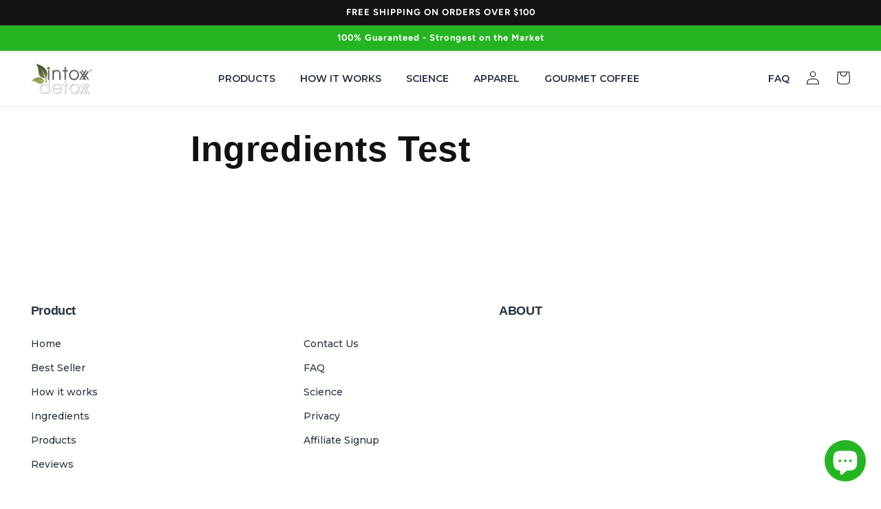

--- FILE ---
content_type: text/css
request_url: https://intox-detox.com/cdn/shop/t/36/assets/main.css?v=8247375217712823741650395709
body_size: 6096
content:
@import"https://fonts.googleapis.com/css2?family=Montserrat:ital,wght@0,400;0,500;0,600;0,700;1,400&display=swap";@media only screen and (max-width: 767px){.gen-banner .mr__content_mobile--top-left{align-items:flex-start;justify-content:flex-start}}@media only screen and (max-width: 767px){.gen-banner .mr__content_mobile--top-center{align-items:flex-start;justify-content:center}}@media only screen and (max-width: 767px){.gen-banner .mr__content_mobile--top-right{align-items:flex-start;justify-content:flex-end}}@media only screen and (max-width: 767px){.gen-banner .mr__content_mobile--middle-left{align-items:center;justify-content:flex-start}}@media only screen and (max-width: 767px){.gen-banner .mr__content_mobile--middle-center{align-items:center;justify-content:center}}@media only screen and (max-width: 767px){.gen-banner .mr__content_mobile--middle-right{align-items:center;justify-content:flex-end}}@media only screen and (max-width: 767px){.gen-banner .mr__content_mobile--bottom-left{align-items:flex-end;justify-content:flex-start}}@media only screen and (max-width: 767px){.gen-banner .mr__content_mobile--bottom-center{align-items:flex-end;justify-content:center}}@media only screen and (max-width: 767px){.gen-banner .mr__content_mobile--bottom-right{align-items:flex-end;justify-content:flex-end}}.mr-inner-ctn-mobile{display:none}@media only screen and (max-width: 767px){.mr-inner-ctn-mobile{display:block}}.mr-inner-ctn-mobile .mobile-banner-img{width:100%;padding:3rem 0 0}@-webkit-keyframes slideInUp{0%{-webkit-transform:translate3d(0,100%,0);transform:translate3d(0,100%,0);visibility:visible}to{-webkit-transform:translateZ(0);transform:translateZ(0)}}@keyframes slideInUp{0%{-webkit-transform:translate3d(0,100%,0);transform:translate3d(0,100%,0);visibility:visible}to{-webkit-transform:translateZ(0);transform:translateZ(0)}}.animate__slideInUp{-webkit-animation-name:slideInUp;animation-name:slideInUp}@-webkit-keyframes slideInDown{0%{-webkit-transform:translate3d(0,-100%,0);transform:translate3d(0,-100%,0);visibility:visible}to{-webkit-transform:translateZ(0);transform:translateZ(0)}}@keyframes slideInDown{0%{-webkit-transform:translate3d(0,-100%,0);transform:translate3d(0,-100%,0);visibility:visible}to{-webkit-transform:translateZ(0);transform:translateZ(0)}}.animate__slideInDown{-webkit-animation-name:slideInDown;animation-name:slideInDown}body{-webkit-font-smoothing:antialiased!important;font-family:Montserrat,sans-serif!important;font-size:17px;line-height:27px;letter-spacing:0px}h1,h2,h3,h4,h5,h6{font-weight:700;margin:0 0 10px;font-family:Avenir Next,sans-serif!important;font-size:18px;line-height:27px;letter-spacing:-.4px}p{color:#293241;margin-top:0}h2.h1{font-size:32px;color:#293241;line-height:48px;font-weight:900;margin:0 0 13px;z-index:1;position:relative}@media only screen and (max-width: 1024px){h2.h1{font-size:28px;line-height:30px;margin:0 0 20px}}@media only screen and (max-width: 479px){h2.h1{font-size:26px}}.large_headline{font-size:48px;color:#293241;line-height:48px;font-weight:900;margin:0 0 13px}@media only screen and (max-width: 1180px){.large_headline{font-size:40px}}@media only screen and (max-width: 980px){.large_headline{font-size:36px;line-height:36px}}@media only screen and (max-width: 767px){.large_headline{font-size:33px}}@media only screen and (max-width: 479px){.large_headline{font-size:30px}}.sub-title{font-size:20px;font-weight:500;position:relative;z-index:1}@media only screen and (max-width: 1180px){.sub-title{font-size:18px}}@media only screen and (max-width: 980px){.sub-title{font-size:16px}}.second-headline{font-size:32px;line-height:48px}a{border:none;text-decoration:none;text-underline-offset:0;color:#293241}.button,.mr-row.best-seller .link{background-color:var(--button-bg);color:var(--button-color);font-family:Avenir Next,sans-serif;border:none;outline:none;font-weight:900;font-size:18px;line-height:27px;padding:0 4rem!important;letter-spacing:.32px;text-transform:uppercase}@media only screen and (max-width: 1024px){.button,.mr-row.best-seller .link{padding:0 2rem!important}}@media only screen and (max-width: 767px){.button,.mr-row.best-seller .link{padding:0 3rem!important}}@media only screen and (max-width: 980px){.button,.mr-row.best-seller .link{font-size:15px}}.button:before,.button:after,.mr-row.best-seller .link:before,.mr-row.best-seller .link:after{display:none}.button:hover,.mr-row.best-seller .link:hover{opacity:.9;outline:none!important;border:none!important}.button.btn-orange,.mr-row.best-seller .link.btn-orange{background-color:#ff7b00;color:#fff}.button.dark-btn,.mr-row.best-seller .link.dark-btn{background-color:#293241;color:#fff;height:49px}.large-image{width:100%}.text-left{text-align:left}.text-center{text-align:center}.text-right{text-align:right}.mr-row{width:93%;max-width:1280px;margin:0 auto;padding:5rem 0}.mr-row.mr-blurb-wrapper{padding:35px 0}@media only screen and (max-width: 980px){.mr-row.mr-blurb-wrapper{padding:35px 0 14px}}.section-background-color{background-color:var(--section-bg-color)}.with-background-color{background-color:var(--row-bg-color)}.row-columns{width:93%;max-width:1280px;margin:0 auto;padding:5rem 0;display:-webkit-box;display:-moz-box;display:-ms-flexbox;display:-webkit-flex;display:flex;-webkit-box-pack:justify;-ms-flex-pack:justify;justify-content:space-between;-ms-flex-align:start;-webkit-box-align:start;align-items:flex-start;flex-direction:row}.row-columns.ctn-center .mr-column{text-align:center}.row-columns [class^=col-]:not(:last-child){margin-right:6rem}.row-columns .col-1-of-2{width:calc((100% + -0rem)/2)}.row-columns .col-1-of-3{width:calc((100% - 4rem) / 3)}.row-columns .col-2-of-3{width:calc(2 * (100% - 2 * 6rem) / 3 + 3rem)}.row-columns .col-1-of-4{width:calc((100% - 18rem)/4)}.row-columns .col-2-of-4{width:calc(2*(100% - 18rem)/4 + 6rem)}.row-columns .col-3-of-4{width:calc(3*(100% - 18rem)/4 + 12rem)}.row-col-of-5{display:-webkit-box;display:-moz-box;display:-ms-flexbox;display:-webkit-flex;display:flex;-webkit-box-pack:justify;-ms-flex-pack:justify;justify-content:space-between;-ms-flex-align:start;-webkit-box-align:start;align-items:flex-start}@media only screen and (max-width: 980px){.row-col-of-5{display:-webkit-box;display:-ms-flexbox;display:flex;-ms-flex-wrap:wrap;flex-wrap:wrap;-webkit-box-pack:center;-ms-flex-pack:center;justify-content:center}}.row-col-of-5 .col-of-5{width:calc((100% - 12rem)/5)}@media only screen and (max-width: 980px){.row-col-of-5 .col-of-5{width:calc((100% + 30rem)/5);margin-bottom:3rem}}.row-col-of-5 .col-of-5:not(:last-child){margin-right:3rem}@media only screen and (max-width: 980px){.row-col-of-5 .col-of-5:nth-child(2n){margin-right:0}}.mr-custom-col-2{display:-webkit-box;display:-moz-box;display:-ms-flexbox;display:-webkit-flex;display:flex}@media only screen and (max-width: 767px){.mr-custom-col-2{flex-direction:column}}.mr-custom-col-2.img-position-right .cell-col-image{order:1;margin-right:7rem}.mr-custom-col-2.img-position-right .cell-col-text{order:2;margin-right:0}@media only screen and (max-width: 767px){.mr-custom-col-2 .cell-inner-col{width:100%!important}}.mr-custom-col-2 .cell-inner-col:not(:last-child){margin-right:7rem}@media only screen and (max-width: 980px){.mr-custom-col-2 .cell-inner-col:not(:last-child){margin-right:4rem}}@media only screen and (max-width: 767px){.mr-custom-col-2 .cell-inner-col:not(:last-child){margin-right:0}}.mr-custom-col-2 .cell-inner-col.cell-col-text{width:calc((100% - 0rem) / 3)}@media only screen and (max-width: 980px){.mr-custom-col-2 .cell-inner-col.cell-col-text{width:calc((100% + 14rem) / 3)}}@media only screen and (max-width: 767px){.mr-custom-col-2 .cell-inner-col.cell-col-text{margin-bottom:4rem}}.mr-custom-col-2 .cell-inner-col.cell-col-image{width:calc(2 * (100% - 16rem) / 3 + 3rem)}.mr-row.header,.mr-row.banner__content{width:93%;max-width:1280px}.lighter-green-bg{background-color:#f4f9fb}.color-orange{color:#ff7b00}.header__search{display:none!important}.header-faq-menu{display:-webkit-box;display:-moz-box;display:-ms-flexbox;display:-webkit-flex;display:flex;-ms-flex-align:center;-webkit-box-align:center;align-items:center;-webkit-box-pack:center;-ms-flex-pack:center;justify-content:center;padding:1rem 1.2rem!important}@media only screen and (max-width: 989px){.header-faq-menu{display:none}}.mr-row.header{justify-content:space-between!important;grid-template-columns:auto;padding:1rem 0}.mr-row.header .header__inline-menu>ul>li{margin:0 .6rem}.header__menu-item{font-size:14px;text-transform:uppercase;font-weight:600;color:#293241}@media only screen and (max-width: 767px){.had-bg-color-mobile{background-color:var(--mobile-bg-color)}}@media only screen and (max-width: 767px){.had-bg-color-mobile .banner__media.media{display:none}}.gen-banner .banner__heading{font-size:48px;color:#293241;font-weight:900;letter-spacing:.32px;line-height:72px}@media only screen and (max-width: 749px){.gen-banner .banner__heading{font-size:36px;line-height:40px}}.gen-banner .banner__box{padding:4rem 0}.gen-banner .banner__text{font-family:Montserrat,sans-serif!important;font-size:17px;line-height:27px;letter-spacing:0px;color:#293241;font-weight:500;max-width:393px;margin:1.7rem 0 2rem!important}@media only screen and (max-width: 749px){.gen-banner .banner__text{max-width:100%}}.gen-banner .banner__content{padding:5rem 0}#MainContent .custom-class-home3-banner{min-height:61.5rem}@media only screen and (max-width: 749px){#MainContent .custom-class-home3-banner{min-height:50rem}}#MainContent .custom-class-home3-banner .banner__box{margin-top:2rem}@media only screen and (max-width: 767px){#MainContent .custom-class-home3-banner .banner__box{margin-top:0;padding:0}}.mr-blurb-wrapper .v-small-headline{color:#696969;font-weight:500;font-size:18px}@media only screen and (max-width: 1180px){.mr-blurb-wrapper .v-small-headline{font-size:16px}}.mr-blurb-wrapper svg{margin-bottom:15px}.mr-blurb-wrapper .blurb-item{text-align:center}.mr-blurb-wrapper .blurb-item:nth-child(4) svg{margin-bottom:7px}.row-columns.mr-left-img-right-text{-ms-flex-align:center;-webkit-box-align:center;align-items:center;padding:5rem 6%}.mr-row.image-with-text{background:var(--background-color);padding-left:6%;padding-right:6%}@media only screen and (max-width: 1024px){.mr-row.image-with-text{margin-top:0}}@media only screen and (max-width: 980px){.mr-row.image-with-text{padding-top:30px}}@media only screen and (max-width: 980px){.mr-row.image-with-text.custom-class-clinical-proven{margin-bottom:30px}}.mr-row.image-with-text .image-with-text__content{background-color:transparent;padding:0}.mr-row.image-with-text .image-with-text__media{background-color:transparent;border:none}.mr-row.image-with-text .image-with-text__text-item{width:calc((100% - 20rem) / 3);margin-right:0}@media only screen and (max-width: 980px){.mr-row.image-with-text .image-with-text__text-item{width:100%;margin-bottom:40px}}.mr-row.image-with-text .image-with-text__media-item{width:calc(2 * (100% - 24rem) / 3 + 3rem);margin-right:5rem}@media only screen and (max-width: 1180px){.mr-row.image-with-text .image-with-text__media-item{width:calc(2 * (100% - 46rem) / 3 + 3rem)}}@media only screen and (max-width: 980px){.mr-row.image-with-text .image-with-text__media-item{width:100%;margin-right:0}}@media only screen and (max-width: 980px){.mr-row.image-with-text .image-with-text__grid--reverse{flex-direction:column-reverse}}.mr-row.image-with-text .image-with-text__grid--reverse .image-with-text__text-item{margin-right:9rem}@media only screen and (max-width: 1180px){.mr-row.image-with-text .image-with-text__grid--reverse .image-with-text__text-item{margin-right:6rem}}@media only screen and (max-width: 980px){.mr-row.image-with-text .image-with-text__grid--reverse .image-with-text__text-item{margin-right:0}}.mr-row.image-with-text .image-with-text__grid--reverse .image-with-text__media-item{margin-right:0}.mr-row.image-with-text .image-with-text__text{margin-top:.3rem!important}.mr-row.headline-with-border{text-align:center}.mr-row.headline-with-border h2.h1{margin:0 0 5px}.mr-row.headline-with-border .mr-inner-content{position:relative}.mr-row.headline-with-border .mr-inner-content:before,.mr-row.headline-with-border .mr-inner-content:after{content:"";position:absolute;width:18%;height:3px;background:var(--middle-border-color);bottom:auto;top:50%}@media only screen and (max-width: 1297px){.mr-row.headline-with-border .mr-inner-content:before,.mr-row.headline-with-border .mr-inner-content:after{width:10%}}@media only screen and (max-width: 1400px){.mr-row.headline-with-border .mr-inner-content:before,.mr-row.headline-with-border .mr-inner-content:after{width:10%}}@media only screen and (max-width: 1024px){.mr-row.headline-with-border .mr-inner-content:before,.mr-row.headline-with-border .mr-inner-content:after{display:none}}.mr-row.headline-with-border .mr-inner-content:before{left:0}.mr-row.headline-with-border .mr-inner-content:after{right:0}.custom-class-detox-chart .image-with-text__media{box-shadow:0 10px 20px #00000005,0 6px 6px #00000012!important}@media only screen and (max-width: 980px){.custom-class-setria-row-1{padding-bottom:0!important}}.custom-class-setria-row-1 .image-with-text__text-item.grid__item{padding-top:5%}@media only screen and (max-width: 980px){.custom-class-setria-row-1 .image-with-text__text-item.grid__item{padding-top:0}}@media only screen and (max-width: 479px){.custom-class-setria-row-1 .image-with-text__text-item.grid__item{margin-bottom:0}}@media only screen and (max-width: 980px){.custom-class-setria-row-1 .grid--gapless{flex-direction:column-reverse}}@media only screen and (max-width: 479px){.custom-class-headline-in-middle{padding-bottom:2px!important}}.custom-class-headline-in-middle .mr-inner-content{width:83%;margin:0 auto}.custom-class-setria-row-2 h2.h1{font-size:30px}@media only screen and (max-width: 1024px){.custom-class-setria-row-2 h2.h1{font-size:26px}}@media only screen and (max-width: 479px){.custom-class-setria-row-2 h2.h1{font-size:24px}}.custom-class-setria-row-2 .image-with-text__media{box-shadow:0 10px 20px #00000005,0 15px 20px #00000008!important}@media only screen and (max-width: 980px){.custom-class-setria-row-2 .image-with-text__media-item{margin-bottom:40px}}@media only screen and (max-width: 1180px){.custom-class-setria-row-2 .image-with-text__text-item.grid__item{margin-bottom:2rem}}.custom-class-setria-row-2 .image-with-text__content .image-with-text__text+.button{margin-top:10rem}@media only screen and (max-width: 980px){.custom-class-setria-row-2 .image-with-text__content .image-with-text__text+.button{margin-top:2rem}}.custom-class-inner-title{padding:7.7rem 0 2.6rem}.custom-class-inner-title .mr-inner-content{max-width:1060px;margin:0 auto}.custom-class-outer-box-title h2.h1{line-height:28px}.custom-class-outer-box-title p{font-weight:500;font-size:19px;margin-top:0}@media only screen and (max-width: 1024px){.custom-class-qmatters-title{padding-top:60px}}@media only screen and (max-width: 1024px){.custom-class-title-best-seller{padding-top:60px!important}}.multicolumn.mr-multicolumn .row-it-works .button{margin-top:1rem}.multicolumn.mr-multicolumn .multicolumn-list{max-width:1060px;width:100%;margin:0 auto;display:-webkit-box;display:-moz-box;display:-ms-flexbox;display:-webkit-flex;display:flex;column-gap:7rem}@media only screen and (max-width: 1180px){.multicolumn.mr-multicolumn .multicolumn-list{column-gap:5rem}}@media only screen and (max-width: 980px){.multicolumn.mr-multicolumn .multicolumn-list{column-gap:3rem}}@media only screen and (max-width: 767px){.multicolumn.mr-multicolumn .multicolumn-list{flex-direction:column;padding:0}}.multicolumn.mr-multicolumn .multicolumn-list .multicolumn-card__image-wrapper{margin:0}.multicolumn.mr-multicolumn .multicolumn-list .grid__item{width:calc((100% - 14rem) / 3);flex-grow:inherit}@media only screen and (max-width: 1180px){.multicolumn.mr-multicolumn .multicolumn-list .grid__item{width:calc((100% - 10rem) / 3)}}@media only screen and (max-width: 980px){.multicolumn.mr-multicolumn .multicolumn-list .grid__item{width:calc((100% - 6rem) / 3)}}@media only screen and (max-width: 767px){.multicolumn.mr-multicolumn .multicolumn-list .grid__item{width:100%;max-width:400px;margin:0 auto}}@media only screen and (max-width: 479px){.multicolumn.mr-multicolumn .multicolumn-list .grid__item{max-width:100%}}.row-it-works .multicolumn-card__info{position:relative;margin-top:-45px}.row-it-works .multicolumn-card__info h3{background-color:#293241;color:#fff;display:inline-block;width:40px;height:40px;line-height:2.2;border-radius:50px}.row-it-works .multicolumn-card__info .rte p{font-weight:500}.mr-row.row-review-slider{max-width:1106px;padding:3rem 0 6rem}.mr-row.row-review-slider .reviews-carousel:focus-visible{outline:none;box-shadow:none;border:none}.mr-slider-header{display:-webkit-box;display:-moz-box;display:-ms-flexbox;display:-webkit-flex;display:flex;-webkit-box-pack:justify;-ms-flex-pack:justify;justify-content:space-between;-ms-flex-align:center;-webkit-box-align:center;align-items:center;padding:0 28px 0 20px}.mr-slider-header h2.h1{margin-bottom:0}@media only screen and (max-width: 767px){.mr-slider-header h2.h1{margin-bottom:2rem;text-align:center}}@media only screen and (max-width: 767px){.mr-slider-header{flex-direction:column}}.reviews-carousel .carousel-cell{width:32.5%;padding:0}@media only screen and (max-width: 980px){.reviews-carousel .carousel-cell{width:49%}}@media only screen and (max-width: 767px){.reviews-carousel .carousel-cell{width:100%}}.reviews-carousel .carousel-cell.is-selected .mr-content{opacity:1;box-shadow:0 2px 20px #00000029}.reviews-carousel .mr-content{background:#fff;padding:2rem;margin:30px 0 30px 20px;opacity:0;transition:all .4s ease-in}@media only screen and (max-width: 767px){.reviews-carousel .mr-content{margin:30px 20px 20px;opacity:1}}.reviews-carousel .mr-content p{font-size:13px;line-height:22px;font-weight:500}.reviews-carousel .mr-content h5{font-size:15px;margin-bottom:0;line-height:normal;color:#293241}.reviews-carousel .flickity-page-dots .dot{background:#fff;border-radius:0;opacity:1}.reviews-carousel .flickity-page-dots .dot.is-selected{background-color:#293241}.mr-row.row-ingredients-slider{padding:60px 6% 20px}@media only screen and (max-width: 767px){.mr-row.row-ingredients-slider{padding:50px 6%}}.mr-row.row-ingredients-slider h2.h1{margin:0 0 7px}.mr-row.row-ingredients-slider .ingredients-carousel:focus-visible{outline:none;box-shadow:none;border:none}.mr-row.row-ingredients-slider .ingredients-carousel .carousel-cell{opacity:0;transition:all .6s ease-in}.mr-row.row-ingredients-slider .ingredients-carousel .carousel-cell.is-selected{opacity:1}.mr-row.row-ingredients-slider .ingredients-carousel .cell-col-text{width:calc((100% - 0rem) / 3)}@media only screen and (max-width: 767px){.mr-row.row-ingredients-slider .ingredients-carousel .cell-col-text{text-align:center}}.mr-row.row-ingredients-slider .ingredients-carousel .cell-col-text .sub-title{margin-bottom:15px;display:block;font-size:24px}@media only screen and (max-width: 980px){.mr-row.row-ingredients-slider .ingredients-carousel .cell-col-text .sub-title{font-size:20px}}.mr-row.row-ingredients-slider .ingredients-carousel .cell-col-text .inner-ctn p{margin-bottom:0}.mr-row.row-ingredients-slider .ingredients-carousel .cell-col-text .button{margin-top:7rem}@media only screen and (max-width: 980px){.mr-row.row-ingredients-slider .ingredients-carousel .cell-col-text .button{margin-top:12%}}@media only screen and (max-width: 767px){.mr-row.row-ingredients-slider .ingredients-carousel .cell-col-text .button{margin-top:1rem}}.mr-row.row-ingredients-slider .ingredients-carousel .cell-col-image{max-height:348px}.mr-row.row-ingredients-slider .ingredients-carousel .cell-col-image img{height:100%;object-fit:cover}.mr-row.row-ingredients-slider .ingredients-carousel .flickity-prev-next-button{background:transparent}.mr-row.row-ingredients-slider .ingredients-carousel .flickity-prev-next-button.previous{left:-75px}@media only screen and (max-width: 767px){.mr-row.row-ingredients-slider .ingredients-carousel .flickity-prev-next-button.previous{left:-45px}}.mr-row.row-ingredients-slider .ingredients-carousel .flickity-prev-next-button.next{right:-75px}@media only screen and (max-width: 767px){.mr-row.row-ingredients-slider .ingredients-carousel .flickity-prev-next-button.next{right:-45px}}.mr-row.best-seller .grid__item{box-shadow:0 4px 17px #0000001f}@media only screen and (max-width: 767px){.mr-row.best-seller .grid__item:not(:last-child){margin-bottom:4rem}}.mr-row.best-seller .multicolumn-card__info{background-color:#fff}.mr-row.best-seller .multicolumn-card__info h3{font-weight:500;font-family:Montserrat,sans-serif!important;font-size:16px}.mr-row.best-seller .multicolumn-card__info .rte p{font-weight:800;font-size:20px;font-family:Avenir Next,sans-serif}.mr-row.best-seller .multicolumn-card__info .link{padding:10px 4rem!important}.mr-row.best-seller .multicolumn-card__info .link .icon-wrap{display:none}.mr-row.best-seller .multicolumn-card__image-wrapper{padding:10px 0}.mr-row.best-seller.bs-one .multicolumn-card{background-color:#f4f9fb}.mr-row.best-seller.bs-one .multicolumn-card .link{background-color:#ff7b00;color:#fff}@media only screen and (max-width: 1024px){.mr-row.best-seller.bs-one .multicolumn-card .link{padding:10px 2rem!important}}.mr-row.row-difference{padding:10rem 6%;-ms-flex-align:center;-webkit-box-align:center;align-items:center}@media only screen and (max-width: 980px){.mr-row.row-difference{padding:6rem 5%}}@media only screen and (max-width: 767px){.mr-row.row-difference{padding:7rem 5% 0}}@media only screen and (max-width: 479px){.mr-row.row-difference{display:block;padding:5rem 5% 1rem}}.mr-row.row-difference .large_headline{margin:0 0 32px}.mr-row.row-difference p{font-size:14px;line-height:21px;font-weight:500;max-width:500px}.mr-row.row-difference .link-group{padding-top:5rem}@media only screen and (max-width: 767px){.mr-row.row-difference .link-group{padding-top:0rem;margin-bottom:25px}}.mr-row.row-difference .link-group .link.animate-arrow{font-weight:600;font-size:18px;text-decoration:none;text-underline-offset:0;margin-right:15px}@media only screen and (max-width: 479px){.mr-row.row-difference .link-group .link.animate-arrow{font-size:16px}}.mr-row.row-difference .link-group .icon-wrap{position:relative;top:7px;margin-left:8px}.mr-row.row-difference .link-group .icon-arrow{width:2.3rem}.mr-row.row-difference .cell-col-text ul{list-style:none;padding:0}.mr-row.row-difference .cell-col-text ul li{display:-webkit-box;display:-moz-box;display:-ms-flexbox;display:-webkit-flex;display:flex;font-size:15px;font-weight:600;line-height:24px;color:#293241;margin-bottom:13px}.mr-row.row-difference .cell-col-text ul li .check-icon{margin-right:15px}@media only screen and (max-width: 479px){.mr-row.row-difference .cell-col-text ul li .check-icon{margin-right:10px}}.mr-row.row-difference.custom-sec-orange-link .link.animate-arrow{color:#ff7b00}@media only screen and (max-width: 1297px){.mr-row.row-difference .cell-inner-col.cell-col-image{width:calc(2 * (100% - 22rem) / 3 + 3rem);margin-right:5rem}}@media only screen and (max-width: 1400px){.mr-row.row-difference .cell-inner-col.cell-col-image{width:calc(2 * (100% - 22rem) / 3 + 3rem);margin-right:5rem}}@media only screen and (max-width: 1297px){.mr-row.row-difference .cell-inner-col.cell-col-text{width:45%}}@media only screen and (max-width: 1400px){.mr-row.row-difference .cell-inner-col.cell-col-text{width:45%}}.mr-row.product-why-intox-2{width:100%;max-width:100%}.mr-row.product-why-intox-2 .multicolumn-list{-ms-flex-line-pack:end;align-content:flex-end;width:93%}@media only screen and (max-width: 767px){.mr-row.product-why-intox-2 .multicolumn-list{display:-webkit-box;display:-ms-flexbox;display:flex;-ms-flex-wrap:wrap;flex-wrap:wrap;-ms-flex-line-pack:center;-ms-align-content:center;align-content:center;flex-direction:row;width:94%;padding-bottom:3rem}}.mr-row.product-why-intox-2 .multicolumn-list .grid__item{width:calc((100% - 21rem)/4);margin-top:0;max-width:auto;padding-bottom:7px}@media only screen and (max-width: 980px){.mr-row.product-why-intox-2 .multicolumn-list .grid__item{width:calc((100% - 9rem)/4)}}@media only screen and (max-width: 767px){.mr-row.product-why-intox-2 .multicolumn-list .grid__item{width:46%}}@media only screen and (max-width: 479px){.mr-row.product-why-intox-2 .multicolumn-list .grid__item{width:100%}}.mr-row.product-why-intox-2 .button-container{background-color:#fff;padding:0 0 6rem}.mr-row.product-why-intox-2 .button-container .button{margin-top:3rem}.mr-row.product-why-intox-2 .multicolumn-card__info{padding:0 1.5rem 1.5rem!important}.mr-row.product-why-intox-2 .multicolumn-card__info h3{font-size:36px;color:#293241}@media only screen and (max-width: 479px){.mr-row.product-why-intox-2 .multicolumn-card__info h3{font-size:30px}}.mr-row.product-why-intox-2 .multicolumn-card__info .rte p{color:#29324180;font-size:17px;font-weight:800}.custom-with-vs-without{padding:60px 6%}@media only screen and (max-width: 1024px){.custom-with-vs-without{padding:60px 6% 40px}}.vs-without{display:flex;flex-wrap:wrap;color:#293241}.vs-without .vs-item{width:33.3%}@media only screen and (max-width: 980px){.vs-without .vs-item{width:100%}}.vs-without .vs-item.vs-item-1{max-width:375px}.vs-without .vs-bar{position:relative;height:25px;margin-bottom:35px;background-color:#c8dfeb;width:100%}.vs-without .vs-bar span{display:block;background-color:#ff7b00}.vs-without .vs-bar div{position:absolute;bottom:-11px;left:24px;font-size:22px;font-weight:500;color:inherit}.vs-without .vs-bar.vs-bar-1{max-width:69%}.vs-without .vs-bar.vs-bar-1 span{width:20px;height:100%}.vs-without .vs-bar.vs-bar-2{max-width:55%}.vs-without .vs-bar.vs-bar-2 span{width:54px;height:100%}.vs-without .vs-bar.vs-bar-3{max-width:78%}.vs-without .vs-bar.vs-bar-3 span{width:35px;height:100%}.vs-without .vs-bar.vs-bar-4{max-width:90%}.vs-without .vs-bar.vs-bar-4 span{width:25px;height:100%}.vs-without .vs-bar.vs-bar-5{max-width:78%}.vs-without .vs-bar.vs-bar-5 span{width:35px;height:100%}.vs-without .vs-item-2{position:relative}.vs-without .vs-key{position:absolute;width:100%;bottom:10px;left:0;padding-left:20%}@media only screen and (max-width: 980px){.vs-without .vs-key{left:auto;right:0;max-width:400px}}@media only screen and (max-width: 767px){.vs-without .vs-key{max-width:320px}}@media only screen and (max-width: 650px){.vs-without .vs-key{margin:33px 0 0;padding-left:0;position:relative}}.vs-without .vs-key>div{position:relative;margin-bottom:2rem}.vs-without .vs-key .shape-circle{display:block;width:20px;height:20px;shape-outside:circle();-webkit-clip-path:circle();clip-path:circle()}.vs-without .vs-key span{position:absolute;top:50%;transform:translateY(-50%);left:27px;font-size:16px;color:inherit;font-weight:600}.vs-without .vs-key .vs-key-1 .shape-circle{background-color:#ff7b00}.vs-without .vs-key .vs-key-2 .shape-circle{background-color:#c8dfeb}@media only screen and (max-width: 980px){.vs-without .vs-item-3{padding-top:3rem}}.vs-without .vs-item-3 p{margin-bottom:0}.vs-without .vs-item-3 .button{margin-top:3rem;color:#fff;background-color:#ff7b00}.custom-class-vs-2nd-row .image-with-text__media-item{padding:0 7rem 7rem}@media only screen and (max-width: 749px){.custom-class-vs-2nd-row .image-with-text__media-item{padding:0 15% 7rem}}@media only screen and (max-width: 479px){.custom-class-vs-2nd-row .image-with-text__media-item{padding:0 8% 7rem}}.custom-class-vs-2nd-row .image-with-text__text-item{padding-left:6px}.mr-row.row-accordion{padding:5rem 0 7rem}.mr-row.row-accordion .mr-slider-header{padding:3rem 0}@media only screen and (max-width: 980px){.mr-row.row-accordion .mr-slider-header{padding:0rem 0 3rem}}.mr-row.row-accordion .mr-slider-header a{text-transform:none}.acc-item{position:relative;width:100%;height:auto;overflow:hidden;margin-bottom:0}.acc-item.current .acc-content{display:block}.acc-item.current .icon.plus{display:none}.acc-item.current .icon.minus{display:block}.acc-item.current .acc-btn{font-weight:600!important}.acc-item .icon.minus{display:none}.acc-item .acc-content{display:none;padding:1rem 0}@media only screen and (max-width: 767px){.acc-item .acc-content{font-size:15px}}.acc-item>.acc-btn{display:-webkit-box;display:-moz-box;display:-ms-flexbox;display:-webkit-flex;display:flex;-ms-flex-line-pack:center;-ms-align-content:center;align-content:center;-webkit-box-pack:justify;-ms-flex-pack:justify;justify-content:space-between;-ms-flex-align:center;-webkit-box-align:center;align-items:center;font-family:Montserrat,sans-serif;font-size:18px;padding:2.5rem 2rem 2.5rem 0;text-decoration:none;width:100%;border:none;outline:none;text-align:left;cursor:pointer;background:transparent;font-weight:500!important;color:#03283c}@media only screen and (max-width: 767px){.acc-item>.acc-btn{font-size:16px}}.acc-item>.acc-btn .icon{width:20px;text-align:center}.acc-item>.acc-btn .icon svg{width:16px}.acc-item>.acc-btn .icon svg path{fill:#03283c}.border-light-sky-blue .acc-item{border-top:1px solid #c8dfeb}.border-light-sky-blue .acc-item:last-child{border-bottom:1px solid #c8dfeb}.tab-container{margin:0!important;padding:0}.tab-container .tab-header{list-style:none;padding:0;display:-webkit-box;display:-moz-box;display:-ms-flexbox;display:-webkit-flex;display:flex;margin:0}@media only screen and (max-width: 479px){.tab-container .tab-header{display:-webkit-box;display:-ms-flexbox;display:flex;-ms-flex-wrap:wrap;flex-wrap:wrap}}.tab-container .gen-tab-item{cursor:pointer;font-weight:600;font-size:18px;color:#293241;border-bottom:2px solid transparent;padding:0 0 3px;margin-bottom:1.2rem}@media only screen and (max-width: 1024px){.tab-container .gen-tab-item{font-size:17px}}@media only screen and (max-width: 479px){.tab-container .gen-tab-item{padding:0rem 0 3px}}.tab-container .gen-tab-item.tab-current{border-color:#293241}.tab-container .gen-tab-item:not(:last-child){margin-right:3rem}.tab-container .tab-content-wrapper{display:none;padding-bottom:3rem}.tab-container .tab-content-wrapper.tab-current{display:block}.tab-container .tab-content-wrapper p{color:#696969;line-height:24px;font-size:15px;font-weight:500}.mr-row-svg .mr-svg-text{display:flex;flex-wrap:wrap;justify-content:space-between;width:100%}.mr-row-svg .mr-svg-text-item:first-child{width:62%}@media only screen and (max-width: 1180px){.mr-row-svg .mr-svg-text-item:first-child{width:50%}}@media only screen and (max-width: 980px){.mr-row-svg .mr-svg-text-item:first-child{width:100%;margin-bottom:3rem}}.mr-row-svg .mr-svg-text-item:first-child svg{width:100%;box-shadow:0 10px 20px #00000005,0 15px 20px #00000008!important}.mr-row-svg .mr-svg-text-item:last-child{width:38%;padding-left:44px}@media only screen and (max-width: 1180px){.mr-row-svg .mr-svg-text-item:last-child{width:50%}}@media only screen and (max-width: 980px){.mr-row-svg .mr-svg-text-item:last-child{width:100%;padding-left:0}}.mr-row-svg h2.h1{font-size:30px}@media only screen and (max-width: 1024px){.mr-row-svg h2.h1{line-height:1.3}}@media only screen and (max-width: 980px){.mr-row-svg h2.h1{font-size:27px}}@media only screen and (max-width: 749px){.mr-row-svg h2.h1{font-size:25px}}.mr-row-svg .button{background-color:#ff7b00;color:#fff;margin-top:8.5rem}@media only screen and (max-width: 1180px){.mr-row-svg .button{margin-top:4rem}}@media only screen and (max-width: 980px){.mr-row-svg .button{margin-top:3rem}}.mr-product-page{padding-top:60px!important}@media only screen and (max-width: 479px){.mr-product-page{padding-top:15px!important}}.mr-product-page.section-background-color{background-color:#c8dfeb}.mr-product-page.page-width{width:100%!important;max-width:none}.mr-product-page .product{width:100%;max-width:1280px;margin:0 auto}@media only screen and (max-width: 980px){.mr-product-page .product.grid{flex-direction:column}}@media only screen and (max-width: 980px){.mr-product-page .product.grid .grid__item{width:97.66%;padding:0}}@media only screen and (max-width: 980px){.mr-product-page .product.grid .product__info-container{max-width:100%;padding:3rem 0 0}}.mr-product-page .product__media-wrapper .product__media-list{margin-bottom:7px}.mr-product-page .product__media-wrapper .global-media-settings{border:1px solid #c8dfeb}.mr-product-page .product__media-wrapper .thumbnail[aria-current]{box-shadow:none!important}.mr-product-page .product__media-wrapper .thumbnail-slider .thumbnail-list{padding-left:0}@media only screen and (max-width: 980px){.mr-product-page .product__media-wrapper .thumbnail-slider .thumbnail-list{padding-left:10px}}.mr-product-page .product__info-wrapper{color:#293241}.mr-product-page .product__info-wrapper .product__title{font-size:25px;color:inherit}.mr-product-page .product__info-wrapper .price span{color:#293241!important;font-size:24px;font-weight:700}.mr-product-page .product__info-wrapper .price .price__badge-sale{background-color:#ff7b04;color:#fff!important;font-size:14px;border:none;margin-bottom:0!important;margin-top:4px}.mr-product-page .product__info-wrapper .mr-review-stars{margin:0 13px 0 0;display:inline-block;padding:0}.mr-product-page .product__info-wrapper .mr-review-stars li{display:inline-block;padding-right:5px}.mr-product-page .product__info-wrapper .mr-review-link{text-transform:lowercase;font-size:12px;font-weight:500;border-bottom:1px solid #293241;color:#293241}.mr-product-page .product__info-wrapper .shout-out p{font-size:16px;font-weight:600}.mr-product-page .product__info-wrapper .product__description p{font-size:16px;color:#696969;font-weight:500}@media only screen and (max-width: 479px){.mr-product-page .product__info-wrapper .product__description p{font-size:15px}}.mr-product-page.custom-variants-true variant-radios{position:absolute;left:-9999px}.mr-product-page .custom-variant-buttons .custom-variant-heading{font-weight:600!important}.mr-product-page .custom-variant-buttons .custom-variant-flex{display:flex;flex-wrap:wrap;justify-content:space-between}.mr-product-page .custom-variant-buttons .custom-variant-flex .custom-variant-item{display:flex;justify-content:center;align-items:center;width:31%;text-align:center;background-color:#fff;padding:9px 16px;border:1px solid #ffff;transition:all .1s ease-in;cursor:pointer}@media only screen and (max-width: 980px){.mr-product-page .custom-variant-buttons .custom-variant-flex .custom-variant-item{width:32%}}@media only screen and (max-width: 749px){.mr-product-page .custom-variant-buttons .custom-variant-flex .custom-variant-item{padding:9px 5px}}@media only screen and (max-width: 479px){.mr-product-page .custom-variant-buttons .custom-variant-flex .custom-variant-item{width:100%;margin-bottom:1rem!important}}@media only screen and (max-width: 479px){.mr-product-page .custom-variant-buttons .custom-variant-flex .custom-variant-item:not(:last-child){margin-bottom:3px}}.mr-product-page .custom-variant-buttons .custom-variant-flex .custom-variant-item:hover{border:solid 1px #293241}.mr-product-page .custom-variant-buttons .custom-variant-flex .custom-variant-item.custom-variant-active{background-color:#293241;border:1px solid #293241}.mr-product-page .custom-variant-buttons .custom-variant-flex .custom-variant-item.custom-variant-active p{color:#fff}.mr-product-page .custom-variant-buttons .custom-variant-flex .custom-variant-item p{margin-bottom:0;font-weight:600;color:#293241;font-size:15px}.mr-product-page .custom-variant-buttons .custom-variant-flex .custom-variant-item span{color:#ff7b00;text-transform:uppercase;font-weight:700;font-size:15px}.mr-product-page .mr-product-form .product-form{margin-top:0!important;margin-bottom:1.3rem!important}.mr-product-page .custom-form-ui{display:flex}.mr-product-page .custom-form-ui .shopify-payment-button{display:none!important}.mr-product-page .custom-form-ui .product-form__quantity{flex:none;display:inline-block;vertical-align:middle;padding-right:20px;margin-top:0}.mr-product-page .bsub-widget{padding:0!important;margin-top:2rem!important;margin-bottom:2rem!important}.mr-product-page .bsub-widget legend:first-of-type{display:none}.mr-product-page .bsub-widget .bsub-widget__wrapper{padding:14px;border-radius:0;border:none;background-color:#fff}.mr-product-page .bsub-widget .bsub-widget__group-header{border-radius:0}.mr-product-page .bsub-widget input:checked+.bsub-widget__group-header{border-color:#293241;color:#293241}.mr-product-page .bsub-widget .bsub-widget__image{display:none}.mr-product-page .bsub-widget input:checked+.bsub-widget__plan-header{color:#ff7b00;background-color:#fb7b2312}.mr-product-page .product-form__quantity label{position:absolute;left:-9999px}.mr-product-page .product-form__quantity .quantity{background-color:#fff}.mr-product-page .product-form__quantity .quantity:after{box-shadow:none!important}.mr-product-page .product-form__buttons{flex-grow:1}.mr-product-page .product-form__buttons .product-form__submit{color:#fff;background-color:#ff7b00}.product-ingredients .multicolumn-list__item .multicolumn-card__info{padding:2.5rem 16% 2.5rem 0!important}@media only screen and (max-width: 767px){.product-ingredients .multicolumn-list__item .multicolumn-card__info{padding:2.5rem 0!important}}.product-ingredients .multicolumn-list__item .multicolumn-card__info h3{font-size:22px;border-bottom:3px solid rgba(202,210,197,.5);padding-bottom:12px;margin-bottom:12px;color:#293241}@media only screen and (max-width: 767px){.product-ingredients .multicolumn-list__item .multicolumn-card__info h3{font-size:20px}}.product-ingredients .multicolumn-list__item .multicolumn-card__info p{font-size:14px;line-height:21px;color:#293241}#reviews .fera-productReviews-writeReviewLink{padding-left:1.5rem}.fera-productReviews .fera-stars .fera-stars-rating{color:#ff7b00!important}.mr-display-false{display:none!important}.mr-display-true{display:block!important}.footer.default-footer{border:none;margin:0;padding:7rem 0 5rem}.footer.default-footer .footer-logo{width:113.06px;height:56px;margin-right:4rem}.footer.default-footer .footer-block__details-content.list-unstyled .list-menu__item{border:none;text-decoration:none;font-weight:500;color:#293241}.footer.default-footer .footer-block__details-content.list-unstyled .list-menu__item--active{border:none;text-decoration:none}.footer.default-footer .footer__column--info{display:none}.footer.default-footer .footer__content-bottom{border-top:0}.footer.default-footer .footer-block__heading{font-size:18px;color:#293241}.footer.default-footer .mr-first-row{padding:5rem 0}@media only screen and (max-width: 1024px){.footer.default-footer .mr-first-row{padding:0 0 5rem}}@media only screen and (max-width: 767px){.footer.default-footer .mr-first-row .footer__blocks-wrapper.grid{display:-webkit-box;display:-ms-flexbox;display:flex;-ms-flex-wrap:wrap;flex-wrap:wrap}}.footer.default-footer .mr-first-row .footer__blocks-wrapper.grid .footer-block.grid__item{width:calc(25% - Infinitypx)}.footer.default-footer .mr-first-row .footer__blocks-wrapper.grid .footer-block.grid__item.footer-block--menu:first-child{width:5%}@media only screen and (max-width: 980px){.footer.default-footer .mr-first-row .footer__blocks-wrapper.grid .footer-block.grid__item.footer-block--menu:first-child{width:15%}}.footer.default-footer .mr-first-row .footer__blocks-wrapper.grid .footer-block.grid__item:last-child{width:40%}@media only screen and (max-width: 767px){.footer.default-footer .mr-first-row .footer__blocks-wrapper.grid .footer-block.grid__item:last-child{width:100%;margin:0}}.footer.default-footer .mr-first-row .footer__blocks-wrapper.grid .footer-block.grid__item:last-child .footer-block__heading{text-transform:uppercase;max-width:510px;margin:0 0 2rem auto;padding-right:2rem}@media only screen and (max-width: 767px){.footer.default-footer .mr-first-row .footer__blocks-wrapper.grid .footer-block.grid__item:last-child .footer-block__heading{max-width:100%;padding-right:0}}@media only screen and (max-width: 767px){.footer.default-footer .mr-first-row .footer__blocks-wrapper.grid.grid--1-col .footer-block.grid__item.footer-block--menu{width:45%;margin:0}}.footer.default-footer .mr-first-row .footer__blocks-wrapper.grid .footer-block__details-content.rte{max-width:510px;margin:0 0 0 auto;margin-bottom:3.5rem}@media only screen and (max-width: 767px){.footer.default-footer .mr-first-row .footer__blocks-wrapper.grid .footer-block__details-content.rte{max-width:100%;margin-bottom:0}}.footer.default-footer .mr-first-row .footer__blocks-wrapper.grid .footer-block__details-content.rte p{font-weight:500;font-size:14px;line-height:21px}.footer.default-footer .mr-first-row .newsletter-form__field-wrapper{width:100%;max-width:100%}@media only screen and (max-width: 479px){.footer.default-footer .mr-first-row .newsletter-form__field-wrapper .field{flex-direction:column}}.footer.default-footer .mr-first-row .newsletter-form__field-wrapper #NewsletterForm--footer{border:1px solid #939393}@media only screen and (max-width: 479px){.footer.default-footer .mr-first-row .newsletter-form__field-wrapper #NewsletterForm--footer{border:none;border-bottom:2px solid #666;margin-bottom:1rem}}.footer.default-footer .mr-first-row .newsletter-form__field-wrapper .field:after{box-shadow:none!important}.footer.default-footer .mr-first-row .newsletter-form__field-wrapper .field__input:focus{border:2px solid grey!important;box-shadow:none!important}.footer.default-footer .mr-first-row .newsletter-form__field-wrapper label.field__label{letter-spacing:-.4px;font-weight:500;color:#939393;font-size:14px;line-height:1.7}.footer.default-footer .mr-first-row .newsletter-form{width:100%;max-width:510px}.footer.default-footer .mr-first-row .newsletter-form__button{width:auto}@media only screen and (max-width: 479px){.footer.default-footer .mr-first-row .newsletter-form__button{width:100%;position:relative}}.footer.default-footer .mr-first-row .newsletter-form button#Subscribe{height:45px!important;min-height:45px;margin-top:1px;background-color:var(--button-bg)!important;color:#fff}@media only screen and (max-width: 479px){.footer.default-footer .list-social__link{padding:1rem}}.mr-last-row .footer__content-top.mr-wrapper{padding:0;display:-webkit-box;display:-moz-box;display:-ms-flexbox;display:-webkit-flex;display:flex;-ms-flex-line-pack:center;-ms-align-content:center;align-content:center}@media only screen and (max-width: 767px){.mr-last-row .footer__content-top.mr-wrapper{flex-direction:column}}.mr-last-row .footer__content-top.mr-wrapper .footer__column{display:-webkit-box;display:-moz-box;display:-ms-flexbox;display:-webkit-flex;display:flex;-ms-flex-line-pack:center;-ms-align-content:center;align-content:center;-ms-flex-align:center;-webkit-box-align:center;align-items:center}@media only screen and (max-width: 767px){.mr-last-row .footer__content-top.mr-wrapper .footer__column{-webkit-box-pack:justify;-ms-flex-pack:justify;justify-content:space-between}}.mr-last-row .footer__content-top.mr-wrapper .footer__column.footer__column--mr-right{-webkit-box-pack:end;-ms-flex-pack:end;justify-content:flex-end}@media only screen and (max-width: 767px){.mr-last-row .footer__content-top.mr-wrapper .footer__column.footer__column--mr-right{-webkit-box-pack:center;-ms-flex-pack:center;justify-content:center;padding-top:3rem}}.mr-last-row .footer__content-top.mr-wrapper .footer__list-social{-webkit-box-pack:start;-ms-flex-pack:start;justify-content:flex-start}.mr-last-row .footer__content-top.mr-wrapper .footer-copyright{margin:0;font-weight:500;font-size:12px}.mr-last-row .footer__content-top.mr-wrapper .footer-copyright svg{top:7px;position:relative}.sh__section-custom-block.with-lr-padding .sh__row{padding-left:6%;padding-right:6%}.sh__section-custom-block.sec-party-formula-items .sh__row .sh__column--image{flex:0 0 30%!important}.sh__section-custom-block.sec-party-formula-items .sh__row .sh__column--image .max-block-img{width:100%;max-width:245px}.sh__section-custom-block.sec-party-formula-items .sh__row .sh__column--content{flex:0 0 65%}.sh__section-custom-block.sec-party-formula-items .sh__row .sh_title{font-size:22px;line-height:30px}.sh__section-custom-block .sh__row{width:93%!important;max-width:1280px;margin:0 auto;padding:1.6rem 0 0}.sh__section-custom-block .sh__row .sh__column.img_left{text-align:left}.sh__section-custom-block .sh__row .sh__column.img_center{text-align:center}.sh__section-custom-block .sh__row .sh__column.img_right{text-align:right}.sh__section-custom-block .sh__row--column_two{display:-webkit-box;display:-moz-box;display:-ms-flexbox;display:-webkit-flex;display:flex}@media only screen and (max-width: 980px){.sh__section-custom-block .sh__row--column_two{flex-direction:column}}.sh__section-custom-block .sh__row--column_two.first_position .sh__column--image{margin-right:6rem}@media only screen and (max-width: 980px){.sh__section-custom-block .sh__row--column_two.first_position .sh__column--image{margin-right:0;margin-bottom:3rem}}.sh__section-custom-block .sh__row--column_two.first_position .sh__column--content{margin-right:0}.sh__section-custom-block .sh__row--column_two.second_position .sh__column--image{margin-right:0;order:2}@media only screen and (max-width: 980px){.sh__section-custom-block .sh__row--column_two.second_position .sh__column--image{order:1;margin-bottom:3rem}}.sh__section-custom-block .sh__row--column_two.second_position .sh__column--content{margin-right:6rem}@media only screen and (max-width: 980px){.sh__section-custom-block .sh__row--column_two.second_position .sh__column--content{order:2;margin-right:0}}.sh__section-custom-block .sh__row--column_two .sh__column{flex:0 0 47%}.sh__section-custom-block .sh__row--column_two .max-block-img{width:100%}.sh__section-custom-block .sh__row .sh_title{font-size:27px;line-height:40px}.sec-alco-meta-101 .sh_title{font-size:25px!important}.sec-benefits-items{padding:0!important}.sec-benefits-items .sh_title{font-size:20px!important;margin-bottom:0}.sec-benefits-items .multicolumn-list{max-width:100%!important;align-items:baseline}.block-fullwidth-image .max-block-img{width:100%}.block-full-image .max-block-img{width:100%;max-width:1045px;margin:0 auto 3rem}.sec-last-border{border-bottom:1px solid #ececec;padding-bottom:5rem;width:93%;max-width:1280px;margin:0 auto}.sec-testimonials-blocks.sec-block-one{padding:5rem 0 0}.sec-testimonials-blocks .sh__row{margin-bottom:3rem;box-shadow:0 2px 20px #00000029;padding:4rem 3rem!important;border-radius:5px;max-width:1058px}.sec-testimonials-blocks .sh__row.block-video-embed{padding-top:1rem;padding-bottom:1rem}.sec-testimonials-blocks .sh__row--column_two .sh__column--image{flex:0 0 16%}.sec-testimonials-blocks .sh__row--column_two .sh__column--content{flex:0 0 77%}.sec-testimonials-blocks .sh__row--column_two .max-block-img{width:170px;height:170px;border-radius:50%}.sec-testimonials-blocks .authorInfo__author{margin-bottom:0}.sec-testimonials-blocks .video-embed iframe{width:100%;height:500px}@media only screen and (max-width: 767px){.sec-testimonials-blocks .video-embed iframe{height:360px}}.zp{display:none!important}
/*# sourceMappingURL=/cdn/shop/t/36/assets/main.css.map?v=8247375217712823741650395709 */


--- FILE ---
content_type: text/javascript
request_url: https://intox-detox.com/cdn/shop/t/36/assets/main.js?v=28055394495551745591650395589
body_size: -212
content:
flickitySliders=function(){var $carousel1=$(".reviews-carousel").flickity({freeScroll:!0,wrapAround:!1,cellSelector:".carousel-cell",cellAlign:"left",prevNextButtons:!1,pageDots:!0,groupCells:3});$carousel1.flickity();var $carousel2=$(".ingredients-carousel").flickity({freeScroll:!0,wrapAround:!1,cellSelector:".carousel-cell",cellAlign:"left",prevNextButtons:!0,pageDots:!1,groupCells:1,arrowShape:{x0:10,x1:60,y1:50,x2:65,y2:45,x3:20}});$carousel2.flickity()},elementAccordion=function(){$('.acc-item[data-content-item="0"]').addClass("current"),$(".acc-item").click(function(){var accordion_id=$(this).attr("data-content-item");$(".acc-item").removeClass("current"),$(".acc-content").removeClass("current"),$(this).addClass("current"),$("#acc-inner-content-"+accordion_id).addClass("current")})},generalTabs=function(){$(".gen-tab-item").click(function(){var tab_id=$(this).attr("data-tab-item");$(".gen-tab-item").removeClass("tab-current"),$(".tab-content-wrapper").removeClass("tab-current"),$(this).addClass("tab-current"),$("#tab-inner-content-"+tab_id).addClass("tab-current")})},scrollID=function(){$(".template-index .list-menu--inline li:nth-child(2) a, .template-index .list-menu--inline li:nth-child(3) a").on("click",function(e){e.preventDefault();var target=this.hash,$target=$(target);console.log(target),$("html, body").stop().animate({scrollTop:$target.offset().top-0},900,"swing")})},jQuery(document).ready(flickitySliders),jQuery(document).ready(elementAccordion),jQuery(document).ready(generalTabs),jQuery(document).ready(scrollID);
//# sourceMappingURL=/cdn/shop/t/36/assets/main.js.map?v=28055394495551745591650395589
